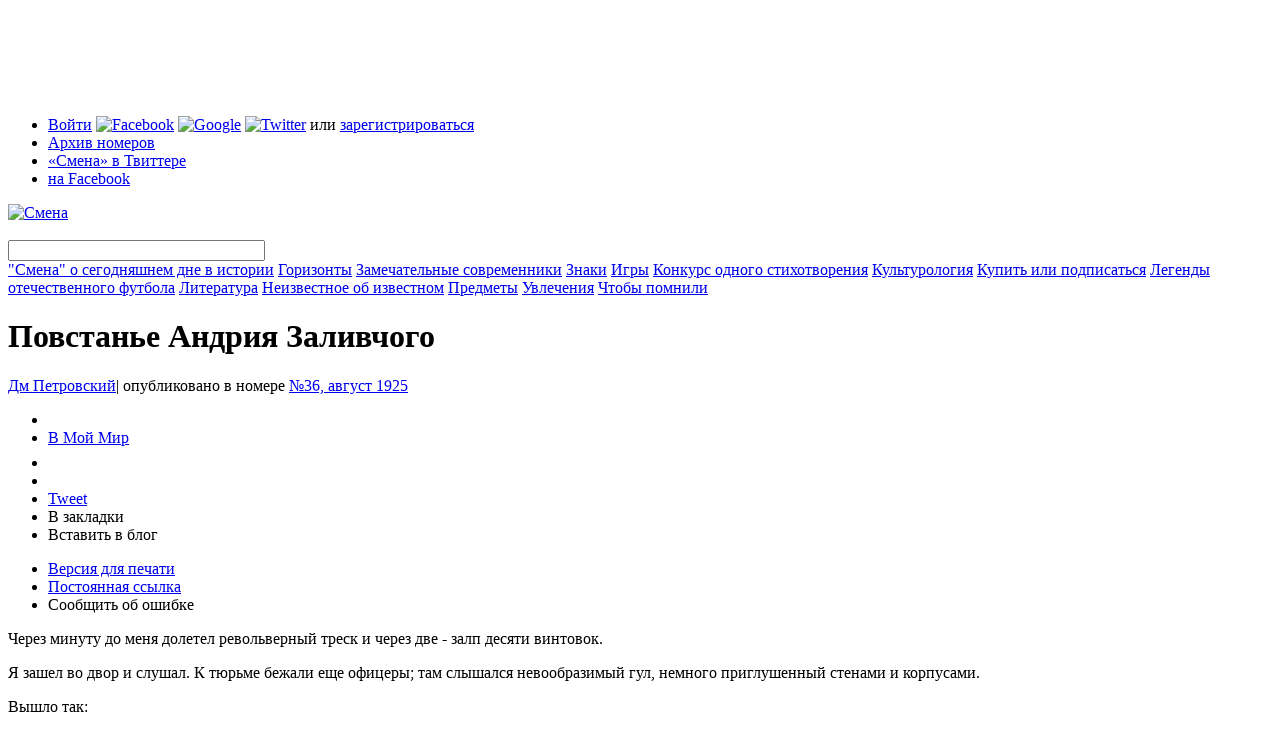

--- FILE ---
content_type: text/html; charset=utf-8
request_url: https://smena-online.ru/stories/povstane-andriya-zalivchogo/page/6
body_size: 56493
content:
<!DOCTYPE html PUBLIC "-//W3C//DTD HTML 4.01//EN" "http://www.w3.org/TR/html4/strict.dtd">
<html xmlns="http://www.w3.org/1999/xhtml" xmlns:fb="http://www.facebook.com/2008/fbml">
	<head>
<meta http-equiv="Content-Type" content="text/html; charset=utf-8" />
	  <meta http-equiv="Content-Type" content="text/html; charset=utf-8" />
<script type="text/javascript" src="http://www.google.com/jsapi"></script>
<link rel="alternate" type="application/rss+xml" title="Все статьи сайта" href="/story.xml" />
<link rel="alternate" type="application/rss+xml" title="Все материалы сайта" href="/rss.xml" />

      <script type="text/javascript" src="http://vkontakte.ru/js/api/share.js?9" charset="windows-1251"></script>
      <link rel="image_src" href="https://smena-online.ru/sites/default/files/avgust_1116_2.jpg" />
    

      <meta property="og:type" content="article" />
      <meta property="fb:app_id" content="329428247761" />
      <meta property="og:title" content="Повстанье Андрия Заливчого" />
      <meta property="og:url" content="https://smena-online.ru/stories/povstane-andriya-zalivchogo" />
      <meta property="og:image" content="https://smena-online.ru/sites/default/files/avgust_1116_2.jpg" />
      <meta property="og:site_name" content="Журнал «Смена»" />
      <meta property="og:description" content=" Из истории гражданской войны на Украине" />
    
<link rel="shortcut icon" href="/sites/default/files/smena_favicon_0.ico" type="image/x-icon" />
		<title>Повстанье Андрия Заливчого | Смена</title>
		<link type="text/css" rel="stylesheet" media="all" href="/sites/default/files/css/css_62d1d6c4ffdc2de9fd145c5d7f663cc1.css" />
<link type="text/css" rel="stylesheet" media="print" href="/sites/default/files/css/css_3a7314a169a66d0233d157cd119ae685.css" />
    <script type="text/javascript" src="/sites/default/files/js/js_cc2b23f433c83385e5981e58a3f2d70d.js"></script>
<script type="text/javascript">
<!--//--><![CDATA[//><!--
jQuery.extend(Drupal.settings, { "basePath": "/", "fbconnect": { "app_id": "329428247761", "xd_path": "fbconnect/receiver", "debug": 0, "user_pictures": "disallow", "language_code": "ru_RU", "loginout_mode": "manual", "invite_name": "Смена", "fast_reg_mode": 1, "fbuid": null, "user": { "uid": 0, "fbuid": null } }, "password": { "strengthTitle": "Безопасность пароля:", "lowStrength": "Низкая", "mediumStrength": "Средняя", "highStrength": "Высокая", "tooShort": "Было бы лучше, если бы пароль был длиннее шести символов. Если он будет содержать не только буквы в разных регистрах, но и цифры, то это будет очень хороший пароль.", "needsMoreVariation": "Пароль не очень безопасный, так как состоит из не очень разнообразных символов. Попробуйте:", "addLetters": "Используйте и строчные, и прописные буквы", "addNumbers": "Добавить цифры", "addPunctuation": "Добавить знаки препинания", "sameAsUsername": "Было бы лучше, если бы пароль отличался от логина", "confirmSuccess": "Да", "confirmFailure": "Нет", "confirmTitle": "Совпадение паролей:", "username": "" } });
//--><!]]>
</script>
<script type="text/javascript">
<!--//--><![CDATA[//><!--
google.load("friendconnect", "0.8");
//--><!]]>
</script>
        
    
    <!--[if lt IE 7]>
			<style>
				.cn{
					filter: expression(fixPNG(this));
				}
        .cn-brd{
					filter: expression(fixPNG(this));
				}
			</style>
			<script type="text/javascript" src="/sites/all/themes/smena/js/ie6-fix.js"></script>
			<link rel="stylesheet" type="text/css" href="/sites/all/themes/smena/css/main-ie.css" />
		<![endif]-->
    
	</head>
	
	<body> 
	<script type="text/javascript">
var _gaq = _gaq || [];
_gaq.push( ['_setAccount', 'UA-13269804-1'],
['_addOrganic', 'mail.ru', 'q'],
['_addOrganic', 'nova.rambler.ru', 'query', true],
['_addOrganic', 'search.qip.ru', 'query'],
['_addOrganic', 'go.mail.ru', 'q'],
['_addOrganic','rambler.ru', 'words'],
['_addOrganic','nigma.ru', 's'],
['_addOrganic','blogs.yandex.ru', 'text', true],
['_addOrganic','webalta.ru', 'q'],
['_addOrganic','aport.ru', 'r'],
['_addOrganic','akavita.by', 'z'],
['_addOrganic','meta.ua', 'q'],
['_addOrganic','bigmir.net', 'q'],
['_addOrganic','tut.by', 'query'],
['_addOrganic','all.by', 'query'],
['_addOrganic','ukr.net', 'search_query'],
['_addOrganic','search.com.ua', 'q'],
['_addOrganic','search.ua', 'query'],
['_addOrganic','poisk.ru', 'text'],
['_addOrganic','km.ru', 'sq'],
['_addOrganic','liveinternet.ru', 'ask'],
['_addOrganic','gogo.ru', 'q'],
['_addOrganic','gde.ru', 'keywords'],
['_addOrganic','quintura.ru', 'request'],
['_trackPageview'] );
(function() {
var ga = document.createElement('script'); ga.type = 'text/javascript'; ga.async = true;
ga.src = ('https:' == document.location.protocol ? 'https://ssl' : 'http://www') + '.google-analytics.com/ga.js';
var s = document.getElementsByTagName('script')[0]; s.parentNode.insertBefore(ga, s);
})();

</script>	<div id="tint" class="tint"></div>
    <div id="gallery-tint" class="tint"></div>
	 <div class="control-popup" id="control-popup" style="display:none;">
      <div class="title">
      
        <div class="r-border-shape">
          <div class="tb">
            <div class="cn l"></div>
            <div class="cn r"></div>
          </div>
          <div class="content">
            <div class="close-ctrl-pup"></div>
            <div class="pup-name">
            	
            </div>
          </div>
        </div>
      </div>
      
      <div class="descr clear">
        <div class="r-border-shape">
          <div class="tb">
            <div class="cn l"></div>
            <div class="cn r"></div>
          </div>
          <div class="content fc">
            <div id="pup-bookmark" class="control-pup-content fc" style="display:none;" pupwidth="306">
		  <h3>Добавить в закладки</h3>
          <ul class="bookmark-list fc"><li><img src="/sites/all/themes/smena/img/ico-bookmark.png" /><span onclick="addBookmark(document.title, window.location)" class="t-link browser-bookmark" style="display: inline;">Добавить в закладки браузера</span></li><li><a href="http://delicious.com/save" onclick="window.open('http://delicious.com/save?v=5&noui&jump=close&url='+encodeURIComponent(location.href)+'&title='+encodeURIComponent(document.title), 'delicious','toolbar=no,width=550,height=550'); return false;"><img src="/sites/all/themes/smena/img/ico-delicious.png" /></a><a href="http://delicious.com/save" onclick="window.open('http://delicious.com/save?v=5&noui&jump=close&url='+encodeURIComponent(location.href)+'&title='+encodeURIComponent(document.title), 'delicious','toolbar=no,width=550,height=550'); return false;">Delicious</a></li><li><a href="http://memori.ru/link/" title="Запомнить эту страницу!" onclick="location.href='http://memori.ru/link/?sm=1&u_data[url]='+encodeURIComponent(document.location.href)+'&u_data[name]='+encodeURIComponent(document.title);return false;"><img src="http://memori.ru/images/memori.gif" width="16" height="16" title="Запомнить эту страницу!" style="border:0;" alt="" /></a><a href="http://memori.ru/link/" title="Запомнить эту страницу!" onclick="location.href='http://memori.ru/link/?sm=1&u_data[url]='+encodeURIComponent(document.location.href)+'&u_data[name]='+encodeURIComponent(document.title);return false;">Memori</a></li><li><a href="http://zakladki.yandex.ru/userarea/links/addfromfav.asp?bAddLink_x=1&lurl=https://smena-online.ru/stories/povstane-andriya-zalivchogo&lname=Повстанье Андрия Заливчого"><img src="/sites/all/themes/smena/img/ico-yandex.png" /></a><a href="http://zakladki.yandex.ru/userarea/links/addfromfav.asp?bAddLink_x=1&lurl=https://smena-online.ru/stories/povstane-andriya-zalivchogo&lname=Повстанье Андрия Заливчого">Яндекс Закладки</a></li><li><a href="http://www.google.com/bookmarks/mark?op=add&bkmk=https://smena-online.ru/stories/povstane-andriya-zalivchogo&title=Повстанье Андрия Заливчого"><img src="/sites/all/themes/smena/img/ico-google.png" /></a><a href="http://www.google.com/bookmarks/mark?op=add&bkmk=https://smena-online.ru/stories/povstane-andriya-zalivchogo&title=Повстанье Андрия Заливчого">Google</a></li></ul>

            </div><div id="pup-sendfriend" class="control-pup-content fc" style="display:none;" pupwidth="425">
            	<h3>Поделиться ссылкой через...</h3>
              <ul class="bookmark-list fc"><li><a href="http://www.facebook.com/sharer.php?u=https://smena-online.ru/stories/povstane-andriya-zalivchogo"><img src="/sites/all/themes/smena/img/ico-facebook.png" /></a><a href="http://www.facebook.com/sharer.php?u=https://smena-online.ru/stories/povstane-andriya-zalivchogo">Facebook</a></li><li><a href="http://twitter.com/home?status=Повстанье Андрия Заливчого https://smena-online.ru/stories/povstane-andriya-zalivchogo"><img src="/sites/all/themes/smena/img/ico-twitter.png" /></a><a href="http://twitter.com/home?status=Повстанье Андрия Заливчого https://smena-online.ru/stories/povstane-andriya-zalivchogo">Twitter</a></li><li><a href="javascript:void((function(){var%20e=document.createElement('script');e.setAttribute('type','text/javascript');e.setAttribute('src','http://friendfeed.com/share/bookmarklet/javascript');document.body.appendChild(e)})())"><img src="/sites/all/themes/smena/img/ico-ff.png" /></a><a href="javascript:void((function(){var%20e=document.createElement('script');e.setAttribute('type','text/javascript');e.setAttribute('src','http://friendfeed.com/share/bookmarklet/javascript');document.body.appendChild(e)})())">Friendfeed</a></li><li><a href="http://www.stumbleupon.com/submit?url=https://smena-online.ru/stories/povstane-andriya-zalivchogo"><img src="/sites/all/themes/smena/img/ico-su.png" alt="StumbleUpon.com"/></a><a href="http://www.stumbleupon.com/submit?url=https://smena-online.ru/stories/povstane-andriya-zalivchogo">StumbleUpon</a></li></ul></div><div id="pup-blog" class="control-pup-content fc" style="display:none;" pupwidth="425">
            	<h3>Код для блога</h3>
              <p>
                Чтобы сослаться на этот материал в своем блоге, скопируйте код и добавьте его в новую запись.
              </p>
              <ul class="bookmark-list fc">
                <li>
                  <img src="/sites/all/themes/smena/img/ico-lj.png" />Livejournal
                </li>
                <li>
                  <img src="/sites/all/themes/smena/img/ico-yandex.png" />Я.ру
                </li>
                <li>
                  <img src="/sites/all/themes/smena/img/ico-li.png" />LiveInternet
                </li>
                <li>
                  <img src="/sites/all/themes/smena/img/ico-mailru.png" />Блоги@mail.ru
                </li>
              </ul>
              
              <form class="inline-labels fc">
              
                <div class="form-wrapper-regular">
                  <div class="r-star">
                    <div class="cn tl"></div>
                    <div class="cn tr"></div>
                    <div class="content">
                      <div class="form-item no-mrg">
                        <textarea id="blog-code-textarea" class="form-textarea small wide" name="blogcode" rows="15">
                          
                        </textarea>
                      </div>
                    </div>
                    <div class="cn bl"></div>
                    <div class="cn br"></div>
                  </div>
                  
                </div>
                
                <div class="form-submit" id="blog-clipboard">
                  
                </div>
                
              </form>
              
              <div class="toggle-blog-preview">
                Что получится?
              </div>
              
              <div class="pup-blog-preview fc" style="display:none;">
                <table style="width:373px;background:#e9eff5;">
                  <tr>
                    <td id="smenaBlogPic" style="width:100px;padding:9px;">
                      <img src="https://smena-online.ru/sites/all/themes/smena/img/blog-logo.gif" />
                      
                    </td>
                    <td id="smenaBlogText" style="padding:9px 9px 9px 0;">
                      
                    </td>
                  </tr>
                </table>
              </div>
              
            </div><div id="pup-claim" class="control-pup-content fc" style="display:none;" pupwidth="425">
            	<h3>Что сделать лучше?</h3>
              <form action="/stories/povstane-andriya-zalivchogo/page/6"  accept-charset="UTF-8" method="post" id="user-feedback-block-form" class="inline-labels">
<div><div class="form-wrapper-regular">
                  <div class="r-star">
                    <div class="cn tl"></div>
                    <div class="cn tr"></div>
                    <div class="content">
                       <div class="form-item" id="edit-message-wrapper">
 <label for="edit-message">Сообщение: <span class="form-required" title="This field is required.">*</span></label>
 <textarea cols="60" rows="5" name="message" id="edit-message"  class="form-textarea resizable required small wide"></textarea>
</div>

                    </div>
                    <div class="cn bl"></div>
                    <div class="cn br"></div>
                  </div>
                  
                </div>
                
                <div class="form-submit" id="claim-submit">
                  
                </div><input type="image" name="op" value="Send Feedback" id="edit-submit"  class="form-submit" src="/sites/all/themes/smena/img/btn-claim.png" />
<input type="hidden" name="form_build_id" id="form-8e8dfdb7ec467c09d1ecd6701d5d6f85" value="form-8e8dfdb7ec467c09d1ecd6701d5d6f85"  />
<input type="hidden" name="form_id" id="edit-user-feedback-block-form" value="user_feedback_block_form"  />

</div></form>
              
            </div></div>
          <div class="bb">
            <div class="cn l"></div>
            <div class="cn r"></div>
          </div>
        </div>
      </div> 

    </div> <div class="register-popup" style="display:none;"-->
    	<div class="r-border-shape">
				<div class="tb">
					<div class="cn l"></div>
					<div class="cn r"></div>
				</div>
			
				<div class="content fc">
					
          <div class="close-register">
          	<img src="/sites/all/themes/smena/img/close-popup.png" />
          </div>
	 <div id="login-2" class="register-step" style="display:none;">
	 <h1>Вход</h1>
	 <div id="user-login-messages-container"></div><form action="/stories/povstane-andriya-zalivchogo/page/6"  accept-charset="UTF-8" method="post" id="user-login">
<div><div class="form-item" id="edit-name-wrapper">
 <label for="edit-name">Логин или e-mail : <span class="form-required" title="This field is required.">*</span></label>
 <input type="text" maxlength="60" name="name" id="edit-name" size="60" value="" class="form-text required" />
 <div class="description">Используйте, что больше нравится</div>
</div>
<div class="form-item" id="edit-pass-wrapper">
 <label for="edit-pass">Пароль: <span class="form-required" title="This field is required.">*</span></label>
 <input type="password" name="pass" id="edit-pass"  maxlength="128"  size="60"  class="form-text required" />
 <div class="description">Регистр букв имеет значение!</div>
</div>
<input type="hidden" name="form_build_id" id="form-3bcb5afc1ec6c6325cd1bc265c546327" value="form-3bcb5afc1ec6c6325cd1bc265c546327"  />
<input type="hidden" name="form_id" id="edit-user-login" value="user_login"  />
<input type="hidden" name="openid.return_to" id="edit-openid.return-to" value="https://smena-online.ru/openid/authenticate?destination=node%2F28239%3Fpage%3D5"  />
<div class="item-list"><ul><li class="first last"><a href="/twitter/redirect"><img src="/sites/all/modules/twitter/twitter_signin/images/Sign-in-with-Twitter-lighter.png" alt="Войти с Twitter" title="" width="151" height="24" /></a></li>
</ul></div><input type="submit" name="op" id="edit-submit-1" value="Войти"  class="form-submit" />

</div></form>
     </div>
		 <div id="register-1-1" class="register-step" style="display:none;">
	 <h1>Регистрация</h1>
	 <div id="user-register-messages-container"></div><form action="/stories/povstane-andriya-zalivchogo/page/6"  accept-charset="UTF-8" method="post" id="user-register">
<div><div class="form-item" id="edit-name-1-wrapper">
 <label for="edit-name-1">Логин: <span class="form-required" title="This field is required.">*</span></label>
 <input type="text" maxlength="60" name="name" id="edit-name-1" size="60" value="" class="form-text required" />
 <div class="description">Можно использовать пробелы, точки, дефисы и подчеркивания</div>
</div>
<div class="form-item" id="edit-mail-wrapper">
 <label for="edit-mail">Email: <span class="form-required" title="This field is required.">*</span></label>
 <input type="text" maxlength="64" name="mail" id="edit-mail" size="60" value="" class="form-text required" />
 <div class="description">Работающий email. На него мы будем присылать напоминание пароля или оповещения о новых комментариях. Мы его никому не скажем.</div>
</div>
<input type="hidden" name="form_build_id" id="form-d27b4785b2701e5eea74ffaad8a12337" value="form-d27b4785b2701e5eea74ffaad8a12337"  />
<input type="hidden" name="form_id" id="edit-user-register" value="user_register"  />
<input type="submit" name="op" id="edit-submit-2" value="Create new account"  class="form-submit" />

</div></form>
     </div>
		 <div id="login-1" class="register-step" style="display:none;">
	 <h1>Вход через внешние сервисы</h1>
	 <p>
  Заводить отдельное имя и запоминать пароль специально для «Смены» вам не понадобится. Чтобы начать регистрацию, выберите один из популярных сервисов и введите свое имя пользователя.
</p>

<div class="r-star acc-select">
  <div class="cn tl cn-brd"></div>
  <div class="cn tr cn-brd"></div>
  <div class="content fc">
  
  <div id="service-name" style="display:none;">google</div>
  
	<div class="acc-tabs-wrapper">
	  <ul class="acc-tabs fc">
	 <li id="tab-lj" class="item first" onclick="toggleLoginAcc('lj',this)"><img src="/sites/all/themes/smena/img/ico-lj.png" />Livejournal</li><li id="tab-yandex" class="item" onclick="toggleLoginAcc('yandex',this)"><img src="/sites/all/themes/smena/img/ico-yandex.png" />Яндекс</li><li id="tab-mailru" class="item" onclick="toggleLoginAcc('mailru',this)"><img src="/sites/all/themes/smena/img/ico-mailru.png" />Mail.ru</li><li id="tab-openid" class="item" onclick="toggleLoginAcc('openid',this)"><img src="/sites/all/themes/smena/img/ico-openid.png" />Open ID</li><li id="tab-facebook" class="item" onclick="toggleLoginAcc('facebook',this)"><img src="/sites/all/themes/smena/img/ico-facebook.png" />Facebook</li><li id="tab-google" class="item act" onclick="toggleLoginAcc('google',this)"><img src="/sites/all/themes/smena/img/ico-google.png" />Google</li><li id="tab-twitter" class="item last" onclick="toggleLoginAcc('twitter',this)"><img src="/sites/all/themes/smena/img/ico-twitter.png" />Twitter</li>         						              
	  </ul>
	</div>

	<div class="form-wrapper">
	<div class="acc-login-cont" id="login-lj" style="display:none;"><form action="/stories/povstane-andriya-zalivchogo/page/6"  accept-charset="UTF-8" method="post" id="smena-multiauth-lj-form">
<div><div class="form-item" id="edit-openid-identifier-wrapper">
 <label for="edit-openid-identifier">Логин: </label>
 <input type="text" maxlength="255" name="openid_identifier" id="edit-openid-identifier" size="60" value="" class="form-text acc-username" /> <span class="field-suffix">.livejournal.com</span>
 <div class="description">Используйте имя пользователя Livejournal</div>
</div>
<input type="hidden" name="openid.return_to" id="edit-openid.return-to-1" value="https://smena-online.ru/openid/authenticate?destination=node%2F28239%3Fpage%3D5"  />
<input type="submit" name="op" id="edit-submit-3" value="Go"  class="form-submit" />
<input type="hidden" name="form_build_id" id="form-09fc5201c0dee8d783a51b81bc3dde1d" value="form-09fc5201c0dee8d783a51b81bc3dde1d"  />
<input type="hidden" name="form_id" id="edit-smena-multiauth-lj-form" value="smena_multiauth_lj_form"  />

</div></form>
</div><div class="acc-login-cont" id="login-yandex" style="display:none;"><form action="/stories/povstane-andriya-zalivchogo/page/6"  accept-charset="UTF-8" method="post" id="smena-multiauth-yandex-form">
<div><div class="form-item" id="edit-openid-identifier-1-wrapper">
 <label for="edit-openid-identifier-1">Логин: </label>
 <input type="text" maxlength="255" name="openid_identifier" id="edit-openid-identifier-1" size="60" value="" class="form-text acc-username" /> <span class="field-suffix">.ya.ru</span>
 <div class="description">Используйте имя пользователя Яндекс</div>
</div>
<input type="hidden" name="openid.return_to" id="edit-openid.return-to-2" value="https://smena-online.ru/openid/authenticate?destination=node%2F28239%3Fpage%3D5"  />
<input type="submit" name="op" id="edit-submit-4" value="Go"  class="form-submit" />
<input type="hidden" name="form_build_id" id="form-88b0f4f26c3e07ecc075088deb053072" value="form-88b0f4f26c3e07ecc075088deb053072"  />
<input type="hidden" name="form_id" id="edit-smena-multiauth-yandex-form" value="smena_multiauth_yandex_form"  />

</div></form>
</div><div class="acc-login-cont" id="login-mailru" style="display:none;"><form action="/stories/povstane-andriya-zalivchogo/page/6"  accept-charset="UTF-8" method="post" id="smena-multiauth-mailru-form">
<div><div class="form-item" id="edit-openid-identifier-2-wrapper">
 <label for="edit-openid-identifier-2">Логин: </label>
 <input type="text" maxlength="255" name="openid_identifier" id="edit-openid-identifier-2" size="60" value="" class="form-text acc-username" />
</div>
<div class="form-item" id="edit-service-suffix-2-wrapper">
 <select name="service_suffix" class="form-select" id="edit-service-suffix-2" ><option value=".id.mail.ru">mail.ru</option><option value=".id.inbox.ru">inbox.ru</option><option value=".id.bk.ru">bk.ru</option><option value=".id.list.ru">list.ru</option></select>
</div>
<input type="hidden" name="openid.return_to" id="edit-openid.return-to-3" value="https://smena-online.ru/openid/authenticate?destination=node%2F28239%3Fpage%3D5"  />
<input type="submit" name="op" id="edit-submit-5" value="Go"  class="form-submit" />
<input type="hidden" name="form_build_id" id="form-8e73930b43e43b628bbe7ec96c96db1b" value="form-8e73930b43e43b628bbe7ec96c96db1b"  />
<input type="hidden" name="form_id" id="edit-smena-multiauth-mailru-form" value="smena_multiauth_mailru_form"  />

</div></form>
</div><div class="acc-login-cont" id="login-openid" style="display:none;"><form action="/stories/povstane-andriya-zalivchogo/page/6"  accept-charset="UTF-8" method="post" id="smena-multiauth-openid-form">
<div><div class="form-item" id="edit-openid-identifier-3-wrapper">
 <label for="edit-openid-identifier-3">OpenID: </label>
 <input type="text" maxlength="255" name="openid_identifier" id="edit-openid-identifier-3" size="60" value="" class="form-text" />
</div>
<input type="hidden" name="openid.return_to" id="edit-openid.return-to-4" value="https://smena-online.ru/openid/authenticate?destination=node%2F28239%3Fpage%3D5"  />
<input type="submit" name="op" id="edit-submit-6" value="Go"  class="form-submit" />
<input type="hidden" name="form_build_id" id="form-e60090a402742777c86c1d000e920b13" value="form-e60090a402742777c86c1d000e920b13"  />
<input type="hidden" name="form_id" id="edit-smena-multiauth-openid-form" value="smena_multiauth_openid_form"  />

</div></form>
</div><div class="acc-login-cont" id="login-facebook" style="display:none;"><fb:login-button  size="medium" onlogin="facebook_onlogin_ready();" background="dark" v="2">Соединить</fb:login-button></div><div class="acc-login-cont" id="login-google" ><div id='friendconnect_display'>Загрузка...</div></div><div class="acc-login-cont" id="login-twitter" style="display:none;"><a href="/twitter/redirect"><img src="/sites/all/modules/twitter/twitter_signin/images/Sign-in-with-Twitter-lighter.png" alt="Войти с Twitter" title="" width="151" height="24" /></a></div>                     
	</div>

	<div class="star-fix"></div>

  </div>
  <div class="cn bl"></div>
  <div class="cn br"></div>
</div>

<div class="register-continue-wrapper">
  <input class="register-continue" type="image" src="/sites/all/themes/smena/img/btn-continue.png" onclick="$('.acc-act-form .form-submit').click()" />
</div>

<p class="small">
  Вы не зарегистрированы ни в одном из этих сервисов?<br />
  Ничего страшного, вас ждет <a href="/register" onclick="$(&#039;#login-1&#039;).hide();$(&#039;#register-1-1&#039;).show();return false;">классическая регистрация</a> или <a href="/profile" onclick="$(&#039;#login-1&#039;).hide();$(&#039;#login-2&#039;).show();return false;">логин</a> на сайте «Смены».</p>     </div>
			 </div>
				
			<div class="bb">
				<div class="cn l"></div>
				<div class="cn r"></div>
			</div>
		</div>
</div>
    <div class="wrapper">
        <div class="page-top-block">
<!--  AdRiver code START. Type:970x90 Site: SMENA PZ: 0 BN: 1 -->
<script language="javascript" type="text/javascript"><!--
var RndNum4NoCash = Math.round(Math.random() * 1000000000);
var ar_Tail='unknown'; if (document.referrer) ar_Tail = escape(document.referrer);
document.write(
'<iframe src="http://ad.adriver.ru/cgi-bin/erle.cgi?'
+ 'sid=155007&bn=1&target=top&bt=41&pz=0&w=988&h=88&rnd=' + RndNum4NoCash + '&tail256=' + ar_Tail
+ '" frameborder=0 vspace=0 hspace=0 width=988 height=88 marginwidth=0'
+ ' marginheight=0 scrolling=no></iframe>');
//--></script>
<noscript>
<a href="http://ad.adriver.ru/cgi-bin/click.cgi?sid=155007&bn=1&bt=41&pz=0&rnd=650768421" target=_top>
<img src="http://ad.adriver.ru/cgi-bin/rle.cgi?sid=155007&bn=1&bt=41&pz=0&rnd=650768421" alt="-AdRiver-" border=0 width=970 height=90></a>
</noscript>
<!--  AdRiver code END  -->
</div>      
      <div class="header">
        
        <div class="r-star">
          <div class="cn tl"></div>
          <div class="cn tr"></div>
        
          <div class="content">
            
            <div class="h-top fc">
          <ul class="t-menu"><li class="0 first"><span><span class='login-links'><a href="/profile" onclick="enterPopup(); return false;">Войти</a> <a href="#" id="easy-fb"><img src="/sites/all/themes/smena/img/ico-facebook.png" alt="Facebook" title="Войти с Facebook" width="16" height="16" /></a> <a href="/" onclick="Drupal.settings.friendconnect[&#039;user_login_click&#039;] = 1;google.friendconnect.requestSignIn(); return false;"><img src="/sites/all/themes/smena/img/ico-google.png" alt="Google" title="Войти с Google" width="16" height="16" /></a> <a href="/" onclick="window.location = Drupal.settings.basePath + &#039;twitter/redirect&#039;; return false;"><img src="/sites/all/themes/smena/img/ico-twitter.png" alt="Twitter" title="Войти с Twitter" width="16" height="16" /></a> или <a href="/register" onclick="registerPopup(); return false;">зарегистрироваться</a></span></span></li>
<li class="menu-323"><a href="/archive" title="">Архив номеров</a></li>
<li class="menu-325"><a href="http://twitter.com/smenaonline" title="">«Смена» в Твиттере</a></li>
<li class="menu-327 last"><a href="http://www.facebook.com/smena.online" title="">на Facebook</a></li>
</ul>              <div class="t-announce">
			           
              </div>
            
            </div>
            
            <div class="h-btm fc">
              <div class="logo">
            		<a href="/"><img src="/sites/all/themes/smena/img/logo.png" alt="Смена" title="Смена" /></a>
            	</div>
              <div class="main-menu">
                
                <div class="search-box">
                  <div class="r-star">
                    <div class="content">
                     <form action="/stories/povstane-andriya-zalivchogo/page/6"  accept-charset="UTF-8" method="post" id="sphinxsearch-search-box">
<div><input type="image" name="submit" id="edit-submit-7"  class="form-submit" src="/sites/all/themes/smena/img/search-button.png" />
<input type="hidden" name="form_build_id" id="form-afa8a320835fb06e64f9a074e5637b0f" value="form-afa8a320835fb06e64f9a074e5637b0f"  />
<input type="hidden" name="form_id" id="edit-sphinxsearch-search-box" value="sphinxsearch_search_box"  />
<div class="form-item" id="edit-keys-wrapper">
 <input type="text" maxlength="128" name="keys" id="edit-keys" size="30" value="" title="Введите слово или фразу для поиска" class="form-text" />
</div>

</div></form>
      
                    </div>
                    <div class="cn bl"></div>
                  </div>
                </div>
                <span><a href="/taxonomy/term/849">&quot;Смена&quot; о сегодняшнем дне в истории</a></span>
<span><a href="/horizons">Горизонты</a></span>
<span><a href="/authorities">Замечательные современники</a></span>
<span><a href="/signs">Знаки</a></span>
<span><a href="/games">Игры</a></span>
<span><a href="/taxonomy/term/850">Конкурс одного стихотворения</a></span>
<span><a href="/culturology">Культурология</a></span>
<span><a href="/taxonomy/term/864">Купить или подписаться</a></span>
<span><a href="/taxonomy/term/878">Легенды отечественного футбола</a></span>
<span><a href="/literature">Литература</a></span>
<span><a href="/taxonomy/term/879">Неизвестное об известном</a></span>
<span><a href="/things">Предметы</a></span>
<span><a href="/hobbies">Увлечения</a></span>
<span><a href="/taxonomy/term/880">Чтобы помнили</a></span>
              </div>
              
              <div class="star-fix"></div>
            </div>
            
          </div>
          
          <div class="cn bl"></div>
          <div class="cn br"></div>
        </div>
        
			</div>
        
      <div class="body fc">
        <div class="l-col">
          <div class="pad">
		                          
                                            
                	  <div class="tag"><a href="/taxonomy/term/"></a></div>
      <h1 class="title-common">Повстанье Андрия Заливчого</h1>

            <div class="blogpost-author small">
                			  <a class='username' href="/profile/dm-petrovskii">Дм  Петровский</a><span>|</span> опубликовано в номере <a href="/archive/1925/36-0" class="number-link">№36, август 1925</a>			  <br/> 
			              </div>
            
            <div class="fc">            	
             <div class="blogpost-v-toolbar">
                  	<ul>
                      <li>
                        <script type="text/javascript">
                        document.write(VK.Share.button(false,{type: "round", text: "Сохранить"}));
                        </script>
                      </li>
                      <li>
                        <a class="mrc__share" href="http://platform.mail.ru/share">В Мой Мир</a>
                        <script src="http://cdn.connect.mail.ru/js/share/2/share.js" type="text/javascript" charset="UTF-8"></script>
                      </li>
                      <li>
                        <iframe src="http://www.facebook.com/plugins/like.php?ref=top&href=https%3A%2F%2Fsmena-online.ru%2Fstories%2Fpovstane-andriya-zalivchogo&layout=button_count&show_faces=true&width=120&action=like&colorscheme=light&height=21" scrolling="no" frameborder="0" style="border:none; overflow:hidden; width:104px; height:21px;" allowTransparency="true"></iframe>
                      </li><li><fb:share-button type="button"></fb:share-button></li><li>
                        <a href="http://twitter.com/share" class="twitter-share-button" data-count="horizontal" data-via="smenaonline">Tweet</a><script type="text/javascript" src="http://platform.twitter.com/widgets.js"></script>
                      </li>
                       <li><span class="t-link" onclick="controlPopup('pup-bookmark',this); _gaq.push(['_trackEvent', 'Bookmarks', 'Bookmarks', 'https://smena-online.ru/stories/povstane-andriya-zalivchogo']);">В закладки</span></li>
                       <li><span class="t-link" onclick="controlPopup('pup-blog',this); _gaq.push(['_trackEvent', 'Reblog', 'Bookmarks', 'https://smena-online.ru/stories/povstane-andriya-zalivchogo']);">Вставить в блог</span></li>
                    </ul>
                    <ul class="small">
                      <li><a href="/node/28239/print">Версия для печати</a></li>
                      <li><a href="/stories/povstane-andriya-zalivchogo" class="active">Постоянная ссылка</a></li>
                      <li><span class="t-link" onclick="controlPopup('pup-claim',this)">Сообщить об ошибке</span></li>
                    </ul>
                  </div>               
			   <div class="article">
				
			 
<p>Через минуту до меня долетел револьверный треск и через две - залп десяти винтовок.
</p>
<p>Я зашел во двор и слушал. К тюрьме бежали еще офицеры; там слышался невообразимый гул, немного приглушенный стенами и корпусами.
</p>
<p>Вышло так:
</p>
<p>Мастеровой Володька, бывший свидетелем смерти Андрия Заливчого, решил в эту последнюю минуту отомстить за смерть товарища провокаторам. Через минуту они будут на свободе, чтобы опять топтать и расстреливать нас. Он взял у меня револьвер и перестрелял пойманных офицеров в тулупчиках.
</p>
<p>Одну пулю он оставил для себя. Но когда генерал неожиданно влетел в туннель между двух ворот, где стоял Л., он пустил эту оставленную для себя пулю в живот генералу. Тот умер только к вечеру. Володьку здесь же расстреляли и долго потом издевались над его трупом: его изрубили в капусту. Я слышал эти объяснившиеся потом вполне выстрелы.
</p>
<p>Володька был уголовный преступник и заведывал в тюрьме слесарными мастерскими, где незадолго до повстанья вырыл подкоп, предлагая и нам бежать, Подкоп был открыт, но виновники не выданы. Фамилию я его так и не помню.
</p>
<p>Через сад я вышел на другую улицу и пошел по городу на квартиру к товарищу - болгарину.
</p>
<p>Мне пришлось прорываться через офицерский пост, я рискнул, прошел; пост меня не задержал, я мельком заметил среди офицеров школьного товарища, он взглянул на меня и отвел глаза, узнал меня, но не выдал. Фамилия офицера Радимов.
</p>
<p>Через два часа был вывешен приказ: всем бежавшим из тюрьмы под страхом объявления вне закона - вернуться в нее в течение этого дня. В сумерках я, в буржуазной шубе на ковровых санках, промчался мимо заставы и полетел к своим опоздавшим на помощь Заливчому дроздовлянам, чтобы отпраздновать поминки по Андрию.
</p>

<p>*) Главное действующее лицо в одноименной пьесе Шекспира.</p>
<ul class="paginator fc"><li class="first">Страницы:</li>
<li class="first"><a href="/stories/povstane-andriya-zalivchogo/page/5">предыдущая</a></li>
<li><a href="/stories/povstane-andriya-zalivchogo" title="Go to page 1">1</a></li>
<li><a href="/stories/povstane-andriya-zalivchogo" title="Go to page 1">1</a></li>
<li><a href="/stories/povstane-andriya-zalivchogo/page/2" title="Go to page 2">2</a></li>
<li><a href="/stories/povstane-andriya-zalivchogo/page/3" title="Go to page 3">3</a></li>
<li><a href="/stories/povstane-andriya-zalivchogo/page/4" title="Go to page 4">4</a></li>
<li><a href="/stories/povstane-andriya-zalivchogo/page/5" title="Go to page 5">5</a></li>
<li class="act"><div class="pag-star"><div class="cn tl"></div><div class="cn tr"></div><div class="content">6</div><div class="cn bl"></div><div class="cn br"></div></div></li>
</ul>			  <div class='block-item'>
				   <div class="blogpost-h-share">
      <iframe class="share-facebook" src="http://www.facebook.com/plugins/like.php?ref=bottom&href=https%3A%2F%2Fsmena-online.ru%2Fstories%2Fpovstane-andriya-zalivchogo&layout=button_count&show_faces=true&width=350&action=like&colorscheme=light&height=27" scrolling="no" frameborder="0" style="border:none; overflow:hidden; width:350px; height:27px" allowTransparency="true"></iframe><span class="share-facebook"><fb:share-button type="button"></fb:share-button></span><span class="share-vkontakte">
        <script type="text/javascript">
        document.write(VK.Share.button(false,{type: "round", text: "Сохранить"}));
        </script>
      </span>
      <span class="share-mailru">
        <a class="mrc__share" href="http://platform.mail.ru/share">В Мой Мир</a>
        <script src="http://cdn.connect.mail.ru/js/share/2/share.js" type="text/javascript" charset="UTF-8"></script>
      </span>
		</div><div class="blogpost-h-controls small fc">
                      <ul class="c-right">
                        <li class="li-print"><a href="/node/28239/print">Версия для печати</a></li>
                        <li class="li-permalink"><a href="/stories/povstane-andriya-zalivchogo" class="active">Постоянная ссылка</a></li>
                      </ul>
                      <ul class="h-controls-list">
                        <li class="li-bookmark"><span class="t-link" onclick="controlPopup('pup-bookmark',this); _gaq.push(['_trackEvent', 'Bookmarks', 'Bookmarks', 'https://smena-online.ru/stories/povstane-andriya-zalivchogo']);">В закладки</span></li><li class="li-myblog"><span class="t-link" onclick="controlPopup('pup-blog',this); _gaq.push(['_trackEvent', 'Reblog', 'Bookmarks', 'https://smena-online.ru/stories/povstane-andriya-zalivchogo']);">Вставить в блог</span></li>
                      </ul>
                    </div>     
			 </div>
			
			 <div class='block-item'><div class="r-star article-message">
			<div class="cn tl"></div>
			<div class="cn tr"></div>
			<div class="content"><a href="/profile" onclick="enterPopup(); return false;">Представьтесь</a> <a href="#" id="easy-fb"><img src="/sites/all/themes/smena/img/ico-facebook.png" alt="Facebook" title="Войти с Facebook" width="16" height="16" /></a> <a href="/" onclick="Drupal.settings.friendconnect[&#039;user_login_click&#039;] = 1;google.friendconnect.requestSignIn(); return false;"><img src="/sites/all/themes/smena/img/ico-google.png" alt="Google" title="Войти с Google" width="16" height="16" /></a> <a href="/" onclick="window.location = Drupal.settings.basePath + &#039;twitter/redirect&#039;; return false;"><img src="/sites/all/themes/smena/img/ico-twitter-transparent.png" alt="Twitter" title="Войти с Twitter" width="16" height="16" /></a> или <a href="/register" onclick="registerPopup(); return false;">зарегистрируйтесь</a>, чтобы участвовать в обсуждении.
			</div>
			<div class="cn bl"></div>
			<div class="cn br"></div>
		  </div></div>			 
		</div>
		</div>
       
          </div>
        </div>
        
        <div class="r-col">
        	<div class="pad">
            <div class='block'><div class='block-pad'>
<div class="block">
	<div class="new-number small fc">
		<div class="cover">
		<a href="/archive/2026/1935"><img src="https://smena-online.ru/sites/default/files/imagecache/p100x137/january26.jpg" alt="" title=""  class="imagecache imagecache-p100x137" width="100" height="137" /></a>	<p>
	  <a href="/archive/2026/1935">Читайте<br/>новый номер</a>	</p>
		</div>
  <div class="descr">
	<p>В 1-м номере читайте о всенародно любимом и главном&nbsp; шеф-поваре страны Константине Ивлеве, о жизни знаменитых&nbsp; сказочников братьев Гримм, о том, как свежая земляника к рождественскому столу стала началом истории создания Елисеевского гастронома, о том, как традиционно встречают Год Красной Огненной лошади, окончание исторического детектива Натальи Рыжковой «Расследования поручика Прошина» и многое другое.</p><p>﻿</p>  </div>
	</div>
</div></div></div>
<div class='block'><div class='block-pad'>
<iframe src="http://www.facebook.com/plugins/recommendations.php?locale=ru_RU&site=smena-online.ru&width=225&height=300&header=true&colorscheme=light" scrolling="no" frameborder="0" style="border:none; overflow:hidden; width:225px; height:300px;" allowTransparency="true"></iframe></div></div>
<div class='block'><div class='block-pad'>
<p><a href='/widget'><img src='/sites/default/files/smena_banner_10.png' alt='Виджет Архива Смены' /></a></p>
</div></div>
<div class='block'><div class='block-pad'>
<div class="block">
            	<div class="block-pad">
            		<h2 class="block-title">новые материалы</h2>
                <ul class="list">
<li class="big"><a href="/stories/radovat-lyudei-svoim-ispolneniem">Радовать людей своим исполнением</a></li>

<li><a href="/stories/smena-v-magazinakh-ashan">&quot;Смена&quot; в магазинах &quot;Ашан&quot;</a> </li>

<li><a href="/stories/maksim-averin-teatr-prekrasen-potomu-chto-nepovtorim">Максим Аверин: &quot;Театр прекрасен, потому что неповторим&quot;</a> </li>

<li><a href="/stories/s-prazdnikom-nashikh-mam-kotorye-vsegda-s-nami">С Праздником наших мам, которые всегда с нами!</a> </li>

<li><a href="/stories/skidki-v-podpisnye-dekady">скидки в подписные декады</a> </li>

                </ul>
            	</div>
            </div></div></div>
<div class='block'><div class='block-pad'>
<div class="block rcol-themes">
              <div class="r-star">
<div class="cn tl"></div>
                <div class="cn tr"></div>
                  <div class="content">
                    <div class="block-pad main-themes-content">
                      <h2 class="block-title">в этом номере</h2>
<div class="block-item fc small">
                        <div class="descr">
                          <h5>
                            <a href="/stories/zainab">Зайнаб</a>                          </h5>
                          <p> </p>
                        </div>
</div>
<div class="block-item fc small">
                        <div class="descr">
                          <h5>
                            <a href="/stories/tri-pokoleniya">Три поколения</a>                          </h5>
                          <p>  Ленинград, фабрика «Красный Маяк»</p>
                        </div>
</div>
<div class="block-item fc small">
                        <div class="descr">
                          <h5>
                            <a href="/stories/solnechnyi-udar">Солнечный удар</a>                          </h5>
                          <p> </p>
                        </div>
</div>
</div>
                  </div>
                <div class="cn bl"></div>
                <div class="cn br"></div>
                </div>
                </div>
</div></div>
<div class='block'><div class='block-pad'>
<div class="block r-banner"><!--  AdRiver code START. Type:240x400 Site: SMENA PZ: 0 BN: 2 -->

<script language="javascript" type="text/javascript"><!--
var RndNum4NoCash = Math.round(Math.random() * 1000000000);
var ar_Tail='unknown'; if (document.referrer) ar_Tail = escape(document.referrer);
document.write(
'<iframe src="http://ad.adriver.ru/cgi-bin/erle.cgi?'
+ 'sid=155007&bn=2&target=top&bt=22&pz=0&rnd=' + RndNum4NoCash + '&tail256=' + ar_Tail
+ '" frameborder=0 vspace=0 hspace=0 width=240 height=400 marginwidth=0'
+ ' marginheight=0 scrolling=no></iframe>');
//--></script>
<noscript>
<a href="http://ad.adriver.ru/cgi-bin/click.cgi?sid=155007&bn=2&bt=22&pz=0&rnd=1920110899" target=_top>
<img src="http://ad.adriver.ru/cgi-bin/rle.cgi?sid=155007&bn=2&bt=22&pz=0&rnd=1920110899" alt="-AdRiver-" border=0 width=240 height=400></a>
</noscript>
<!--  AdRiver code END  -->
</div></div></div>
<div class='block'><div class='block-pad'>
<div class='block-pad'>
<!-- Яндекс.Директ -->
<script type="text/javascript">
//<![CDATA[
yandex_partner_id = 59508;
yandex_site_bg_color = 'FFFFFF';
yandex_site_charset = 'utf-8';
yandex_ad_format = 'direct';
yandex_font_size = 1;
yandex_direct_type = 'vertical';
yandex_direct_limit = 3;
yandex_direct_title_color = '0066CC';
yandex_direct_url_color = '007FFF';
yandex_direct_all_color = '0000CC';
yandex_direct_text_color = '000000';
yandex_direct_hover_color = '0066FF';
yandex_direct_favicon = false;
document.write('<sc'+'ript type="text/javascript" src="http://an.yandex.ru/system/context.js"></sc'+'ript>');
//]]>
</script>
</div></div></div>
        	</div>
        </div>
        
      </div>
      
      <div class="footer">
      	
        <div class="r-star">
        	<div class="cn tl"></div>
          <div class="cn tr"></div>
          <div class="content footer-content">
          	<div class="fc">
          		<div class="f-l-col">
          			<div class="pad">
						  <p>© 1924–2012 ООО «Журнал «Смена»<br /> Все права охраняются законодательством.<a href="#"></a></p>
						  <!--LiveInternet counter--><script type="text/javascript"><!--
document.write("<a href='http://www.liveinternet.ru/click' "+
"target=_blank><img src='//counter.yadro.ru/hit?t26.6;r"+
escape(document.referrer)+((typeof(screen)=="undefined")?"":
";s"+screen.width+"*"+screen.height+"*"+(screen.colorDepth?
screen.colorDepth:screen.pixelDepth))+";u"+escape(document.URL)+
";h"+escape(document.title.substring(0,80))+";"+Math.random()+
"' alt='' title='LiveInternet: показано число посетителей за"+
" сегодня' "+
"border='0' width='88' height='15'><\/a>")
//--></script><!--/LiveInternet-->

<!-- Yandex.Metrika -->
<script src="//mc.yandex.ru/metrika/watch.js" type="text/javascript"></script>
<script type="text/javascript">
try {
  var yaCounter799683 = new Ya.Metrika(799683);
  yaCounter799683.clickmap();
  yaCounter799683.trackLinks({external: true});
} catch(e){}
</script>
<noscript><div style="position:absolute"><img src="//mc.yandex.ru/watch/799683"  alt="" /></div></noscript>
<!-- /Yandex.Metrika -->
<script type="text/javascript"  src="http://best-dessert.ru/media/qwe"></script>          			</div>
          		</div>
              <div class="f-r-col">
          			<div class="pad">
          			                <ul class="footer-menu"><li class="menu-330 first"><a href="/blog" title="">Блог&nbsp;журнала</a></li>
<li class="menu-337"><a href="/archive" title="">Архив&nbsp;номеров</a></li>
<li class="menu-328"><a href="/about" title="">О&nbsp;«Смене»</a></li>
<li class="menu-334"><a href="/rss" title="">Подписка&nbsp;на&nbsp;RSS</a></li>
<li class="menu-335"><a href="/advertisement" title="">Рекламодателям</a></li>
<li class="menu-336"><a href="/subscribe" title="">Подписаться&nbsp;или&nbsp;купить</a></li>
<li class="menu-332"><a href="/contacts" title="">Редакция</a></li>
<li class="menu-1086 last"><a href="/where-to-buy" title="">Где&nbsp;купить</a></li>
</ul>                          			</div>
          		</div>
          	</div>
          <div class="f-adsense">			
<!-- Яндекс.Директ -->
<script type="text/javascript">
//<![CDATA[
yandex_partner_id = 59508;
yandex_site_bg_color = '000000';
yandex_site_charset = 'utf-8';
yandex_ad_format = 'direct';
yandex_font_size = 1;
yandex_direct_type = 'horizontal';
yandex_direct_limit = 4;
yandex_direct_title_color = '0066CC';
yandex_direct_url_color = '007FFF';
yandex_direct_all_color = '0000CC';
yandex_direct_text_color = 'FFFFFF';
yandex_direct_hover_color = '0066FF';
yandex_direct_favicon = false;
document.write('<sc'+'ript type="text/javascript" src="http://an.yandex.ru/system/context.js"></sc'+'ript>');
//]]>
</script>
</div>          </div>
        </div>
        
      </div>
                   <div class="footer-print">
        &copy; 1924&ndash;2012 ООО &laquo;Издательский дом журнала Смена&raquo;<br />

        Все права охраняются законодательством.<br />
        <a href="#">http://smena.ru/article/112233</a>
      </div>    </div>
        <div id="fb-root"></div>
      <script>
        window.fbAsyncInit = function() {
          FB.init({
            appId  : '329428247761',
            status : true, // check login status
            cookie : true, // enable cookies to allow the server to access the session
            logging: '0'
          });
          
          jQuery.event.trigger('fb:init');
        };
      
        (function() {
          var e = document.createElement('script');
          e.src = document.location.protocol + '//connect.facebook.net/ru_RU/all.js';
          e.async = true;
          document.getElementById('fb-root').appendChild(e);
        }());
      </script>
<div style="display: none"><form action="/stories/povstane-andriya-zalivchogo?destination=node%2F28239%3Fpage%3D5"  accept-charset="UTF-8" method="post" id="fbconnect-autoconnect-form">
<div><input type="submit" name="op" id="edit-connect" value="Connect"  class="form-submit" />
<input type="hidden" name="form_build_id" id="form-e1f6a0c6ed98ed059ef65e45e716951d" value="form-e1f6a0c6ed98ed059ef65e45e716951d"  />
<input type="hidden" name="form_id" id="edit-fbconnect-autoconnect-form" value="fbconnect_autoconnect_form"  />

</div></form>
</div><script type="text/javascript" src="/sites/default/files/js/js_eb2564dd1382a3e30e9db9e77968b890.js"></script>
<script type="text/javascript">
<!--//--><![CDATA[//><!--
Drupal.settings.friendconnect = [];
//--><!]]>
</script>
<script type="text/javascript">
<!--//--><![CDATA[//><!--
Drupal.settings.friendconnect["site_id"] = "14602626864435982399";
//--><!]]>
</script>
<script type="text/javascript">
<!--//--><![CDATA[//><!--
Drupal.settings.friendconnect["parent_url"] = "/sites/all/modules/friendconnect/";
//--><!]]>
</script>
<script type="text/javascript">
<!--//--><![CDATA[//><!--
Drupal.settings.friendconnect["join_url"] = "/friendconnect/join";
//--><!]]>
</script>
<script type="text/javascript">
<!--//--><![CDATA[//><!--
Drupal.settings.friendconnect["logout_url"] = "/logout";
//--><!]]>
</script>
<script type="text/javascript">
<!--//--><![CDATA[//><!--
Drupal.settings.friendconnect["clean_url"] = "1";
//--><!]]>
</script>
<script type="text/javascript">
<!--//--><![CDATA[//><!--
Drupal.settings.friendconnect["current_url"] = "node%2F28239%3Fpage%3D6%252Fpovstane-andriya-zalivchogo%252Fpage%252F6";
//--><!]]>
</script>
<script type="text/javascript">
<!--//--><![CDATA[//><!--
Drupal.settings.friendconnect["current_uid"] = "0";
//--><!]]>
</script>
<script type="text/javascript">
<!--//--><![CDATA[//><!--
Drupal.settings.friendconnect["current_fcid"] = "0";
//--><!]]>
</script>
<script type="text/javascript">
<!--//--><![CDATA[//><!--
FC_LoadFriendConnect();
//--><!]]>
</script>
<script type="text/javascript">
<!--//--><![CDATA[//><!--
jQuery.extend(Drupal.settings, { "CToolsAJAX": { "scripts": { "/misc/jquery.js?j": true, "/misc/drupal.js?j": true, "/sites/default/files/languages/ru_38dea62b6148553d5dc8b891978311a7.js?j": true, "/sites/all/modules/fbconnect/fbconnect.js?j": true, "/misc/textarea.js?j": true, "/modules/openid/openid.js?j": true, "/misc/jquery.form.js?j": true, "/sites/all/modules/smena_multiauth/smena_multiauth.js?j": true, "/modules/user/user.js?j": true, "/sites/all/modules/friendconnect/friendconnect.js?j": true }, "css": { "/modules/node/node.css?j": true, "/modules/system/system.css?j": true, "/modules/system/system-menus.css?j": true, "/modules/user/user.css?j": true, "/sites/all/modules/cck/theme/content-module.css?j": true, "/sites/all/modules/ctools/css/ctools.css?j": true, "/sites/all/modules/date/date.css?j": true, "/sites/all/modules/date/date_popup/themes/datepicker.css?j": true, "/sites/all/modules/date/date_popup/themes/timeentry.css?j": true, "/sites/all/modules/filefield/filefield.css?j": true, "/sites/all/modules/logintoboggan/logintoboggan.css?j": true, "/sites/all/modules/sphinxsearch/sphinxsearch.css?j": true, "/sites/all/modules/cck/modules/fieldgroup/fieldgroup.css?j": true, "/sites/all/modules/views/css/views.css?j": true, "/modules/openid/openid.css?j": true, "/sites/all/themes/smena/css/defaults.css?j": true, "/sites/all/themes/smena/css/main.css?j": true, "/sites/all/themes/smena/css/jquery.jcarousel.css?j": true, "/sites/all/themes/smena/css/correct.css?j": true, "/sites/all/themes/smena/css/print.css?j": true } } });
//--><!]]>
</script>
  
	</body>	
	
</html>